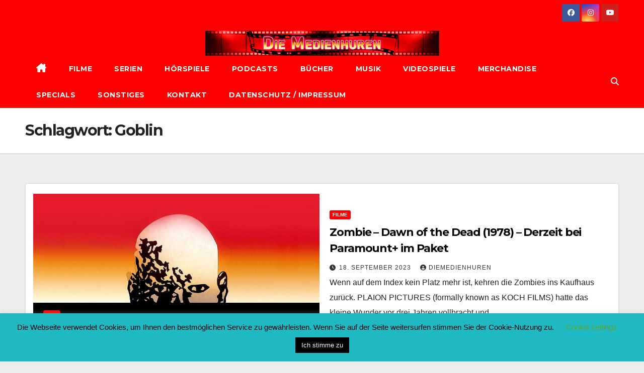

--- FILE ---
content_type: text/css
request_url: https://usercontent.one/wp/www.die-medienhuren.de/wp-content/themes/newsbulk/style.css?ver=1.0
body_size: 1246
content:
/*
Theme Name: Newsbulk
Theme URI: https://themeansar.com/free-themes/newsbulk/
Author: Themeansar
Author URI: https://themeansar.com
Description: Newsbulk is a fast, clean, modern-looking Best Responsive News Magazine WordPress theme. The theme is fully widgetized, so users can manage the content by using easy to use widgets. Newsbulk is suitable for dynamic news, newspapers, magazine, publishers, blogs, editors, online and gaming magazines, newsportals,personal blogs, newspaper, publishing or review siteand any creative website. Newsbulk is SEO friendly, WPML,Gutenberg, translation and RTL ready. Live preview : https://demo.themeansar.com/newsup and documentation at https://docs.themeansar.com/docs/newsup/
Version: 1.2
Requires PHP: 5.4
Tested up to: 6.1
License: GNU General Public License v3 or later
License URI: http://www.gnu.org/licenses/gpl-3.0.html
Template: newsup
Text Domain: newsbulk
Tags: blog, portfolio, news, grid-Layout, one-column, two-columns, three-columns, flexible-header, left-sidebar, right-sidebar, custom-background, custom-colors, custom-logo, custom-menu, featured-images, footer-widgets, full-width-template, post-formats, rtl-language-support, theme-options, sticky-post, threaded-comments, translation-ready, block-styles, wide-blocks

Newsbulk WordPress Theme is child theme of Newsup, Copyright 2020 Themeansar
Newsbulk is distributed under the terms of the GNU General Public License v3

Newsbulk is based on Underscores https://underscores.me/, (C) 2012-2017 Automattic, Inc.
Underscores is distributed under the terms of the GNU GPL v2 or later.
*/
.navbar-wp .dropdown-menu.searchinner .btn {
    border: medium none;
    border-radius: 0 4px 4px 0;
    height: 40px;
    line-height: 25px;
    padding: 5px 15px;
}
.mg-search-box .dropdown-toggle::after {
	display: none;
}
.m-header {
	display: none;
}
.desk-header {
	display: flex;
}
.mobilehomebtn {
    width: 30px;
    text-align: center;
    line-height: 30px;
    height: 30px;
}
.mg-blog-post.md{
	width: 49.8%;
	float: left;
	height: 236px;
}
.mg-blog-post.md .bottom h4 {
    font-size: 26px;
}
.mb1px {
	margin-bottom: 1px;
}

@media screen and (max-width: 767px) and (min-width: 240px) {
	.mg-headwidget .navbar-wp .navbar-nav > li> a {
		position: relative;
		border-bottom: 1px solid rgba(225,225,225,0.4);
	}
}

@media (max-width: 991px) {
	.navbar-wp .navbar-nav > li> a i {
    	display: none;
	}	
}
@media (min-width: 1200px) {
	.mg-blog-post.md .bottom h4 {
		max-height: 65px;
		overflow: hidden;
	}
}

@media (max-width: 991.98px) {
	#menu-primary li.active.home {
		display: none;
	}
	.m-header {
		width: 100%;
		padding: 10px 15px;
		display: flex;
		justify-content: space-between;

	}
	.desk-header {
		display: none;
	}	
} 

@media screen and (max-width:1199px ) and (min-width: 767px){
	.mg-fea-area .mg-blog-post.md {
		width: 49.7%;
	}
}
@media screen and (max-width: 576px){
	.mg-fea-area .mg-blog-post.md {
		width: 100%;
		margin-bottom: 20px;
	}
}
@media screen and (max-width: 767px) and (min-width: 576px) {
	.mg-fea-area .mg-blog-post.lg {
		margin-bottom: 0px;
	}
	.mg-fea-area .col-md-6{
		margin-bottom: 20px;
	}
}